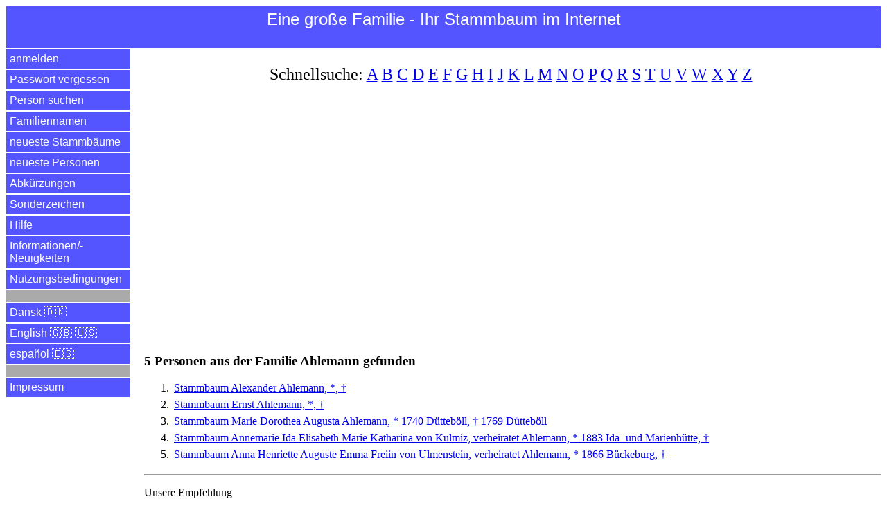

--- FILE ---
content_type: text/html; charset=utf-8
request_url: https://www.google.com/recaptcha/api2/aframe
body_size: 268
content:
<!DOCTYPE HTML><html><head><meta http-equiv="content-type" content="text/html; charset=UTF-8"></head><body><script nonce="JAhRokMOuXrWEJYzPTNmug">/** Anti-fraud and anti-abuse applications only. See google.com/recaptcha */ try{var clients={'sodar':'https://pagead2.googlesyndication.com/pagead/sodar?'};window.addEventListener("message",function(a){try{if(a.source===window.parent){var b=JSON.parse(a.data);var c=clients[b['id']];if(c){var d=document.createElement('img');d.src=c+b['params']+'&rc='+(localStorage.getItem("rc::a")?sessionStorage.getItem("rc::b"):"");window.document.body.appendChild(d);sessionStorage.setItem("rc::e",parseInt(sessionStorage.getItem("rc::e")||0)+1);localStorage.setItem("rc::h",'1768715611823');}}}catch(b){}});window.parent.postMessage("_grecaptcha_ready", "*");}catch(b){}</script></body></html>